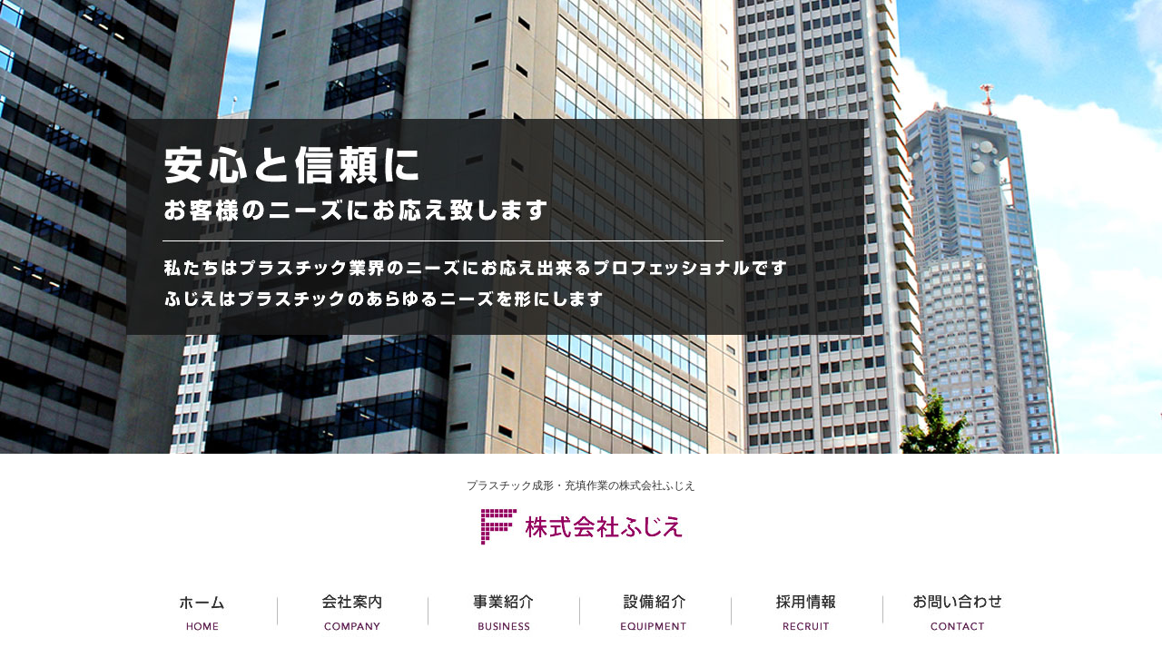

--- FILE ---
content_type: text/html; charset=UTF-8
request_url: https://www.fujie-web.com/
body_size: 10046
content:
<!DOCTYPE html PUBLIC "-//W3C//DTD XHTML 1.0 Transitional//EN" "http://www.w3.org/TR/xhtml1/DTD/xhtml1-transitional.dtd">
<html xmlns="http://www.w3.org/1999/xhtml" xml:lang="ja" lang="ja">
<head>
<meta http-equiv="Content-Type" content="text/html; charset=UTF-8" />

<title>プラスチック成形・充填作業｜株式会社 ふじえ</title>

<meta name="description" content="大阪でプラスチック製品の成形・製造や充填業務を承っております、株式会社ふじえです。" />
<meta name="Keywords" content="プラスチック成形,充填作業,株式会社ふじえ,ふじえ,OEM,充填作業,充填">

<link rel="alternate" type="application/rss+xml" title="プラスチック成形・充填作業｜株式会社 ふじえ（RSS 2.0）" href="https://www.fujie-web.com/feed" />

<link rel="alternate" type="application/atom+xml" title="プラスチック成形・充填作業｜株式会社 ふじえ（Atom）" href="https://www.fujie-web.com/feed/atom" />

<link rel="stylesheet" type="text/css" href="https://www.fujie-web.com/wp/wp-content/themes/fujie-web/style.css" />

<meta http-equiv="Content-Style-Type" content="text/css" />
<link rel="stylesheet" type="text/css" href="https://www.fujie-web.com/css/base.css" media="all" />
<link rel="stylesheet" type="text/css" href="https://www.fujie-web.com/css/common.css" media="all" />


<script type="text/javascript" src="https://ajax.googleapis.com/ajax/libs/jquery/1.8.3/jquery.min.js"></script> 
<script type="text/javascript" charset="utf-8">
$(function() {
    var topBtn = $('.backtotop');    
    //最初はボタンを隠す
    topBtn.hide();
    //スクロールが300に達したらボタンを表示させる
    $(window).scroll(function () {
        if ($(this).scrollTop() > 300) {
            topBtn.fadeIn();
        } else {
            topBtn.fadeOut();
        }
    });
    //スクロールしてトップに戻る
    //500の数字を大きくするとスクロール速度が遅くなる
    topBtn.click(function () {
        $('body,html').animate({
            scrollTop: 0
        }, 500);
        return false;
    });
});
</script>


<meta http-equiv="Content-Script-Type" content="text/javascript" />

<script type="text/javascript" src="https://www.fujie-web.com/js/rollover.js"></script>

<script type="text/javascript" src="https://www.fujie-web.com/js/side-fixed.js"></script>

<script type="text/javascript" src="https://www.fujie-web.com/js/jquery.dropdown.js"></script>
<script type="text/javascript" charset="utf-8">
$(document).ready(function() {
    $('#navin').dropdown();
});
</script>

<script>
  (function(i,s,o,g,r,a,m){i['GoogleAnalyticsObject']=r;i[r]=i[r]||function(){
  (i[r].q=i[r].q||[]).push(arguments)},i[r].l=1*new Date();a=s.createElement(o),
  m=s.getElementsByTagName(o)[0];a.async=1;a.src=g;m.parentNode.insertBefore(a,m)
  })(window,document,'script','https://www.google-analytics.com/analytics.js','ga');

  ga('create', 'UA-93219044-1', 'auto');
  ga('send', 'pageview');

</script>

</head>

<body>

<div class="backtotop" align="center">
<a href="#header"><img class="alp02" src="https://www.fujie-web.com/images/pagetop.png" width="120" height="26" alt="ページトップへ" /></a>
</div>

<div class="topmainwrap">
<img src="https://www.fujie-web.com/images/top/main_img.jpg" width="1000" height="500" alt="安心と信頼にお客様のニーズにお応えします。私たちはプラスチック業界のニーズにお応え出来るプロフェッショナルです。ふじえはプラスチックのあらゆるニーズを形にします。" />
</div><!-- .topmainwrap-->

<div id="header">
<h1 class="mb40"><span>プラスチック成形・充填作業の株式会社ふじえ</span><br />
<a href="https://www.fujie-web.com/"><img class="alp02 mt10" src="https://www.fujie-web.com/images/logo.jpg" width="260" height="50" alt="プラスチック成形・充填作業｜株式会社 ふじえ" /></a></h1>

<div id="nav">
<ul id="navin">
<li><a href="https://www.fujie-web.com/"><img class="alp02" src="https://www.fujie-web.com/images/nav01.jpg" width="164" height="58" alt="ホーム" /></a></li>
<li><a href="https://www.fujie-web.com/company"><img class="alp02" src="https://www.fujie-web.com/images/nav02.jpg" width="164" height="58" alt="会社案内" /></a></li>
<li class="navw01"><img class="alp02" src="https://www.fujie-web.com/images/nav03.jpg" width="164" height="58" alt="事業紹介" />
	<ul>
    <li><a href="https://www.fujie-web.com/oem.html">OEM</a></li>
    <li><a href="https://www.fujie-web.com/plastic.html">プラスチック成形</a></li>
    <li><a href="https://www.fujie-web.com/liquid.html">液体・粉体充填</a></li>
    </ul>
</li>
<li class="navw01"><a href="https://www.fujie-web.com/equipment"><img class="alp02" src="https://www.fujie-web.com/images/nav04.jpg" width="164" height="58" alt="設備紹介" /></a></li>
<li class="navw01"><a href="https://www.fujie-web.com/recruit"><img class="alp02" src="https://www.fujie-web.com/images/nav05.jpg" width="164" height="58" alt="採用情報" /></a></li>
<li><a href="https://www.fujie-web.com/contact.html"><img class="alp02" src="https://www.fujie-web.com/images/nav06.jpg" width="164" height="58" alt="お問い合わせ" /></a></li>
</ul>
</div>

</div><!-- /header-->

<div class="topgreetingwrap">
<div class="topgreeting">
<h2>ごあいさつ</h2>


<p>関西は大阪でプラスチック製品の成形・製造や充填業務を中心に承っております。<br />
プラスチック製品の成形・製造・充填に関しては私どもにお任せ下さい。<br />
液体充填作業請け賜り製品化までバックアップします。</p>

</div>
</div><!-- .topgreetingwrap-->

<div class="topbusinesswrap">
<div class="topbusiness">
<h2>事業紹介</h2>
<ul>

<li>
<img class="alignnone size-full wp-image-296" src="https://www.fujie-web.com/wp/wp-content/uploads/2017/03/im01-1.jpg" alt="" width="300" height="200" /><h3><a href="https://www.fujie-web.com/oem.html"><img class="alp02" src="https://www.fujie-web.com/images/top/bt01.jpg" width="300" height="59" alt="OEM" /></a></h3>
<p>各種ノベルティー、景品等にも対応いたします。ご要望により、商品のご提案もさせていただきます。</p>
</li>

<li>
<img class="alignnone size-full wp-image-37" src="https://www.fujie-web.com/wp/wp-content/uploads/2017/03/im02.jpg" alt="プラスチック成形" width="300" height="200" /><h3><a href="https://www.fujie-web.com/plastic.html"><img class="alp02" src="https://www.fujie-web.com/images/top/bt02.jpg" width="300" height="59" alt="プラスチック成型" /></a></h3>
<p>プラスチック射出成形をメインに行っております。24時間体制の迅速な対応をさせていただきます。</p>
</li>

<li>
<img class="alignnone size-full wp-image-40" src="https://www.fujie-web.com/wp/wp-content/uploads/2017/03/im03.jpg" alt="液体・粉体充填" width="300" height="200" /><h3><a href="https://www.fujie-web.com/liquid.html"><img class="alp02" src="https://www.fujie-web.com/images/top/bt03.jpg" width="300" height="59" alt="液体・粉体充填" /></a></h3>
<p>どのようなご要望にもお答えできるよう、容器の形状や容量充填物の状況にあわせた充填にチャレンジいたします。</p>
</li>


</ul>

</div>
</div><!-- .topbusinesswrap-->

<hr class="mb80" />

<div class="topbox01wrap">
<div class="topbox01">
<h3><img src="https://www.fujie-web.com/images/top/ti01.jpg" width="590" height="39" alt="新着情報" /></h3>

<div class="topbox01in">


<dl>
<dt>2017.05.17</dt>
<dd><a href="https://www.fujie-web.com/news/12.html">ホームページをリニューアルいたしました！</a></dd>
</dl>


</div><!-- .topbox01in-->

</div><!-- .topbox01-->

<div class="topbox02">
<p class="mb10"><a href="https://www.fujie-web.com/company"><img class="alp02" src="https://www.fujie-web.com/images/top/bn01.jpg" width="373" height="90" alt="会社案内" /></a></p>
<p><a href="https://www.fujie-web.com/qa"><img class="alp02" src="https://www.fujie-web.com/images/top/bn02.jpg" width="373" height="90" alt="よくある質問" /></a></p>

</div><!-- .topbox02-->
</div><!-- .topbox01wrap-->
<hr class="mb140" />

<iframe src="https://www.google.com/maps/embed?pb=!1m18!1m12!1m3!1d3287.3432928239695!2d135.40889991507734!3d34.51952950040764!2m3!1f0!2f0!3f0!3m2!1i1024!2i768!4f13.1!3m3!1m2!1s0x6000c4603f31e6fb%3A0x3116a18b0ea63d7b!2z77yI5qCq77yJ44G144GY44GI!5e0!3m2!1sja!2sjp!4v1489374213247" width="100%" height="300px" frameborder="0" style="border:0" allowfullscreen></iframe>

<div id="footwrap">
<div id="footer">
<h3 class="mb16"><img src="https://www.fujie-web.com/images/f_logo.jpg" width="227" height="46" alt="プラスチック成形・充填作業｜株式会社 ふじえ" /></h3>

<p class="mb10">〒595-0075　泉大津市臨海町1-50</p>

<p>TEL：0725-21-7920　FAX：0725-21-7921</p>

</div>
<hr class="mb20" />

<p class="mb30 txss"><a href="https://www.fujie-web.com/">ホーム</a>｜<a href="https://www.fujie-web.com/company">会社案内</a>｜<a href="https://www.fujie-web.com/oem.html">OEM</a>｜<a href="https://www.fujie-web.com/plastic.html">プラスチック成形</a>｜<a href="https://www.fujie-web.com/liquid.html">液体・粉体充填</a>｜<a href="https://www.fujie-web.com/equipment">設備紹介</a>｜<a href="https://www.fujie-web.com/qa">よくある質問</a>｜<a href="https://www.fujie-web.com/recruit">採用情報</a>｜<a href="https://www.fujie-web.com/contact.html">お問い合わせ</a></p>

<div class="copybox">
<p class="mb20 txss">Copyright &#169; <script type="text/javascript">myDate = new Date() ;myYear = myDate.getFullYear ();document.write(myYear);</script> FUJIE Co.,Ltd. All Rights Reserved. </p>
</div>
</div><!-- /footwrap-->
</body>
</html>


--- FILE ---
content_type: text/css
request_url: https://www.fujie-web.com/wp/wp-content/themes/fujie-web/style.css
body_size: 26
content:
/*
Theme Name:fujie-web
Theme URI: http://www.fujie-web.com/
Description: fujie-web
Author: fujie-web
*/



--- FILE ---
content_type: text/css
request_url: https://www.fujie-web.com/css/base.css
body_size: 15909
content:

@charset "utf-8";

body {
	height:100%;
	min-height:100%;
	margin: 0px;
	padding: 0px;
	text-align: center;
	font-family: "ヒラギノ角ゴ Pro W3","Hiragino Kaku Gothic Pro",メイリオ,Meiryo,"ＭＳ Ｐゴシック","MS PGothic",sans-serif;
	background-color: #fff;
}

img {
	border: none;
}

hr {
	clear: both;
	visibility: hidden;
	margin-top: 0px;
	margin-bottom: 0px;
}

h1, h2, h3, h4, h5, h6, p, li, th, td, dt, dd, label, address {
	font-size: 11pt;
	color: #333;
	line-height:150%;
	margin-top: 0px;
	margin-bottom: 0px;
	font-weight: normal;
}

address {
	font-style: normal;
	color: #FFFFFF;
	margin-top: 2px;
}


#header {
	width: 1000px;
	text-align: center;
	margin-top: 0;
	margin-right: auto;
	margin-bottom: 0;
	margin-left: auto;
	padding-top: 24px;
	padding-bottom: 34px;
}

#header:after {
    content: "";
    display: block;
    clear: both;
    height: 1px;
    overflow: hidden;
}

/*\*/
* html #header {
    height: 1em;
    overflow: visible;
}
/**/


#header h1 span {
	font-size: 9pt;
}

.backtotop {
    position: fixed;
    right: 30px;
    bottom: 200px;
    z-index: 9000;
    display: none;
}    

.backtotop a {
    display: block;
    margin: 0;
}


#nav {
	width: 1000px;
	text-align: left;
	margin-top: 0;
	margin-right: auto;
	margin-bottom: 0;
	margin-left: auto;
	background-image: url(../images/bg_nav.jpg);
	background-repeat: no-repeat;
	height: 58px;
}

#nav ul {
	margin: 0px;
	padding: 0px;
	list-style-type: none;
}

#nav li {
	float: left;
	margin-right: 2px;
	position:relative;
}

#nav li.navw01 {
	margin-right: 3px;
}

ul#navin li ul {
	margin-left:0;
	list-style:none;
	position:absolute;
	left:0;
	z-index:999;
   background-color: rgba(102,102,102,0.8);
   	margin-top: -8px;
}

ul#navin li ul {
	background-color: #666\9;
}

@media all and (-ms-high-contrast:none){
  ul#navin li ul { margin-top: 0px } /* IE10 */
}
 
ul#navin li ul li {
	float:none;
	background-image: url(../images/ar01.png);
	text-align: left;
	background-position: 10px 50%;
	width:166px;
	border-right-style: none;
	background-repeat: no-repeat;
	border-top-width: 1px;
	border-top-style: dotted;
	border-top-color: #FFF;
	text-indent: 20px;
	margin-right: 0px;
}

ul#navin li ul li a {
	color: #FFF;
	display:block;
	padding-top: 8px;
	padding-bottom: 8px;
}

ul#navin li ul li a:hover {
	background-image: url(../images/ar01.png);
	background-position: 10px 50%;
	color:#FFF;
	background-repeat: no-repeat;
	background-color: #940060;
}


#content {
	width: 1000px;
	text-align: left;
	margin-top: 0;
	margin-right: auto;
	margin-bottom: 0;
	margin-left: auto;
}

#content:after {
    content: "";
    display: block;
    clear: both;
    height: 1px;
    overflow: hidden;
}

/*\*/
* html #content {
    height: 1em;
    overflow: visible;
}
/**/


#maincont {
	float: right;
	width: 780px;
}


#sidebox {
	float: left;
	width: 200px;
}


#sidebox h3 {
	font-size: 20pt;
	font-weight: bold;
	color: #a80959;
	text-align: center;
	width: 200px;
	padding-top: 8px;
	padding-bottom: 3px;
	line-height: 100%;
	letter-spacing: 0.1em;
	border-bottom-width: 3px;
	border-bottom-style: solid;
	border-bottom-color: #a80959;
}

#sidebox h3.sidw01 {
	font-size: 18pt;
	letter-spacing: 0em;
}

#sidebox ul {
	padding: 0px;
	list-style-type: none;
	margin-top: 0px;
	margin-right: 0px;
	margin-bottom: 20px;
	margin-left: 0px;
	width: 200px;
}

#sidebox li {
	font-size: 10pt;
	background-image: url(../images/sar01.jpg);
	background-repeat: no-repeat;
	background-position: 20px 24px;
	padding-top: 20px;
	padding-bottom: 20px;
	padding-left: 36px;
	border-bottom-width: 1px;
	border-bottom-style: dotted;
	border-bottom-color: #CCC;
}

#footwrap {
	padding-top: 30px;
	border-top-width: 4px;
	border-top-style: solid;
	border-top-color: #4e003e;
	text-align: center;
}

#footwrap p {
}


#footer {
	width: 600px;
	margin-top: 0;
	margin-right: auto;
	margin-left: auto;
	border-bottom-width: 1px;
	border-bottom-style: dotted;
	border-bottom-color: #999;
	padding-bottom: 20px;
}

#footer:after {
    content: "";
    display: block;
    clear: both;
    height: 1px;
    overflow: hidden;
}

/*\*/
* html #footer {
    height: 1em;
    overflow: visible;
}
/**/

#footer p {
	font-weight: bold;
}

.copybox {
	background-color: #f1ebf7;
	padding-top: 8px;
	padding-bottom: 3px;
}



/* wordpress img
----------------------------------- */

img.alignright {
	float: right;
	margin-left: 20px;
	margin-bottom: 20px;
}
img.alignleft {
	float: left;
	margin-right: 20px;
	margin-bottom: 20px;
}
img.aligncenter {
	text-align: center;
	margin-bottom: 20px;
}

/* sub page
----------------------------------- */


.ti_sub {
	font-size: 20pt;
	font-weight: bold;
	background-image: url(../images/ti_sub.jpg);
	background-repeat: no-repeat;
	background-position: center bottom;
	padding-bottom: 0px;
	padding-left: 10px;
	letter-spacing: 0.1em;
}

.ti_sub a:hover, a:active {
	color: #333;
}


/* top page
----------------------------------- */

.topmainwrap {
	background-image: url(../images/top/bg_main_img.jpg);
	background-repeat: no-repeat;
	background-position: center center;
	height: 500px;
}

.topmainwrap img {
	margin-top: 0;
	margin-right: auto;
	margin-bottom: 0;
	margin-left: auto;
}

.topgreetingwrap {
	background-image: url(../images/top/bg01.jpg);
	background-position: center center;
	height: 402px;
	background-repeat: no-repeat;
}

.topgreeting {
	width: 1000px;
	text-align: center;
	margin-top: 0;
	margin-right: auto;
	margin-bottom: 0;
	margin-left: auto;
	padding-top: 160px;
}

.topgreeting h2 {
	text-indent: -9999px;
}

.topgreeting h3 {
	font-size: 13pt;
	font-weight: bold;
	color: #940060;
	margin-bottom: 10px;
}

.topgreeting p {
	font-weight: bold;
	color: #000;
}

.topbusinesswrap {
	background-image: url(../images/top/bg02.jpg);
	background-position: center center;
	height: 600px;
	background-repeat: no-repeat;
}

.topbusiness {
	width: 1000px;
	text-align: center;
	margin-top: 0;
	margin-right: auto;
	margin-bottom: 0;
	margin-left: auto;
	padding-top: 123px;
}

.topbusiness h2 {
	text-indent: -9999px;
}

.topbusiness ul {
	padding: 0px;
	margin-top: 0px;
	margin-right: 0px;
	margin-bottom: 0px;
	margin-left: -50px;
	list-style-type: none;
}

.topbusiness li {
	float: left;
	height: 380px;
	width: 300px;
	margin-left: 50px;
	text-align: left;
}

.topbusiness li img {
	margin-bottom: 0px;
}

.topbusiness li h3 {
	line-height: 100%;
	margin-top: 0px;
	margin-bottom: 20px;
}

html>/**/body .topbusiness li h3, x:-moz-any-link { /* for firefox */  
	margin-top: -6px;
}  

@supports (-ms-accelerator:true) {
	.topbusiness li h3 {
	margin-top: -6px;
	}
}

.topbusiness li p {
	margin-right: 10px;
	margin-left: 10px;
}

.topbox01wrap {
	width: 1000px;
	text-align: left;
	margin-top: 0;
	margin-right: auto;
	margin-bottom: 0;
	margin-left: auto;
}



.topbox01 {
	float: left;
	width: 590px;
}

.topbox01in {
	width:580px;
	height:190px;
	overflow:auto;
	padding:0px;
	margin-top: 0px;
	margin-right: 0px;
	margin-bottom: 0px;
	margin-left: 10px;
}

.topbox01in dl {
	border-bottom-width: 1px;
	border-bottom-style: dotted;
	border-bottom-color: #CCC;
	padding-bottom: 6px;
	margin-right: 10px;
}

.topbox01in dt {
	float: left;
}

.topbox01in dd {
	margin-left: 100px;
}

.topbox02 {
	float: right;
	width: 373px;
	padding-top: 32px;
}


/* company page
----------------------------------- */

.comti01 {
	background-image: url(../images/company/ti01.jpg);
	background-repeat: no-repeat;
	background-position: center center;
	height: 200px;
}

.comti01 h2 {
	text-indent: -9999pt;
}

.combox01 {
	margin-right: 10px;
	margin-left: 10px;
}

.combox01 h4 {
	font-size: 16pt;
	line-height: 140%;
	font-weight: normal;
}

.combox01 h4,
.combox01 h5,
.combox01 h6,
.combox01 p {
	margin-bottom: 20px;
}

.combox02 {
}

.combox02 table {
	border-collapse: collapse;
}

.combox02 th {
	padding: 20px;
	width: 160px;
	border-bottom-width: 1px;
	border-bottom-style: dotted;
	border-bottom-color: #999;
	font-weight: normal;
	text-align: left;
	vertical-align: top;
}

.combox02 td {
	width: 620px;
	border-bottom-width: 1px;
	border-bottom-style: dotted;
	border-bottom-color: #999;
	padding-top: 20px;
	padding-right: 0px;
	padding-bottom: 20px;
	line-height: 180%;
	vertical-align: top;
}

/* oem page
----------------------------------- */

.oemti01 {
	background-image: url(../images/oem/ti01.jpg);
	background-repeat: no-repeat;
	background-position: center center;
	height: 200px;
}

.oemti01 h2 {
	text-indent: -9999pt;
}

.ti_bus {
	font-size: 20pt;
	font-weight: bold;
	color: #FFF;
	background-color: #a80959;
	padding-top: 2px;
	padding-bottom: 0px;
	padding-left: 14px;
	border-bottom-width: 3px;
	border-bottom-style: solid;
	border-bottom-color: #4e003e;
	letter-spacing: 0.1em;
}

.ti_bus a:hover, .ti_bus a:active {
	color: #fff;
	text-decoration:  none;
}

/* plastic page
----------------------------------- */

.plati01 {
	background-image: url(../images/plastic/ti01.jpg);
	background-repeat: no-repeat;
	background-position: center center;
	height: 200px;
}

.plati01 h2 {
	text-indent: -9999pt;
}

.plabox01 {
}

.plabox01 table {
	border-collapse: collapse;
	width: 780px;
	border-top-width: 1px;
	border-left-width: 1px;
	border-top-style: solid;
	border-left-style: solid;
	border-top-color: #666;
	border-left-color: #666;
}

.plabox01 th {
	font-size: 12pt;
	font-weight: bold;
	color: #a80959;
	background-color: #fdf3fb;
	text-align: left;
	width: 200px;
	padding-top: 5px;
	padding-bottom: 5px;
	padding-left: 20px;
	border-right-width: 1px;
	border-bottom-width: 1px;
	border-right-style: solid;
	border-bottom-style: solid;
	border-right-color: #666;
	border-bottom-color: #666;
}

.plabox01 th.plaw01 {
	width: 380px;
}

.plabox01 td {
	padding-top: 5px;
	padding-bottom: 5px;
	padding-left: 20px;
	border-right-width: 1px;
	border-bottom-width: 1px;
	border-right-style: solid;
	border-bottom-style: solid;
	border-right-color: #666;
	border-bottom-color: #666;
}

/* liquid page
----------------------------------- */

.liqti01 {
	background-image: url(../images/liquid/ti01.jpg);
	background-repeat: no-repeat;
	background-position: center center;
	height: 200px;
}

.liqti01 h2 {
	text-indent: -9999pt;
}

.liqbox {
}

.liqbox img {
	float: left;
	margin-right: 20px;
}

/* equipment page
----------------------------------- */

.equti01 {
	background-image: url(../images/equipment/ti01.jpg);
	background-repeat: no-repeat;
	background-position: center center;
	height: 200px;
}

.equti01 h2 {
	text-indent: -9999pt;
}

.equbox01 {
}

.equbox01 table {
	border-collapse: collapse;
	width: 780px;
	border-top-width: 1px;
	border-left-width: 1px;
	border-top-style: solid;
	border-left-style: solid;
	border-top-color: #666;
	border-left-color: #666;
}

.equbox01 th {
	font-size: 12pt;
	font-weight: bold;
	color: #a80959;
	background-color: #fdf3fb;
	text-align: center;
	width: 210px;
	padding-top: 5px;
	padding-bottom: 5px;
	border-right-width: 1px;
	border-bottom-width: 1px;
	border-right-style: solid;
	border-bottom-style: solid;
	border-right-color: #666;
	border-bottom-color: #666;
}

.equbox01 th.equw01 {
	width: 380px;
}

.equbox01 th.equw02 {
	width: 190px;
}

.equbox01 td {
	padding-top: 5px;
	padding-bottom: 5px;
	padding-left: 10px;
	border-right-width: 1px;
	border-bottom-width: 1px;
	border-right-style: solid;
	border-bottom-style: solid;
	border-right-color: #666;
	border-bottom-color: #666;
	padding-right: 10px;
}

.equbox01 td.equw03 {
	text-align: center;
}

/* recruit page
----------------------------------- */

.recti01 {
	background-image: url(../images/recruit/ti01.jpg);
	background-repeat: no-repeat;
	background-position: center center;
	height: 200px;
}

.recti01 h2 {
	text-indent: -9999pt;
}

.recbox01 {
}

.recbox01 table {
	border-collapse: collapse;
}

.recbox01 th {
	padding: 20px;
	width: 155px;
	border-bottom-width: 2px;
	border-bottom-style: dotted;
	border-bottom-color: #999;
	font-weight: normal;
	text-align: left;
}

.recbox01 td {
	width: 625px;
	border-bottom-width: 2px;
	border-bottom-style: dotted;
	border-bottom-color: #999;
	padding-top: 20px;
	padding-right: 0px;
	padding-bottom: 20px;
	line-height: 180%;
}

/* qa page
----------------------------------- */

.qati01 {
	background-image: url(../images/qa/ti01.jpg);
	background-repeat: no-repeat;
	background-position: center center;
	height: 200px;
}

.qati01 h2 {
	text-indent: -9999pt;
}

.qabox {
	border-bottom-width: 1px;
	border-bottom-style: dotted;
	border-bottom-color: #999;
	margin-right: 10px;
	margin-bottom: 30px;
	margin-left: 10px;
}

.qabox:after {
    content: "";
    display: block;
    clear: both;
    height: 1px;
    overflow: hidden;
}

/*\*/
* html .qabox {
    height: 1em;
    overflow: visible;
}
/**/

.qabox dl {
	padding: 0px;
	margin-top: 0px;
	margin-right: 10px;
	margin-bottom: 30px;
	margin-left: 10px;
}

.qabox dt {
	float: left;
	width: 42px;
	clear: both;
}

.qabox dd {
	margin-left: 66px;
	margin-bottom: 20px;
	padding-top: 10px;
}

.qabox dd.qaw01 {
	padding-top: 5px;
}


/* news page
----------------------------------- */
.newti01 {
	background-image: url(../images/news/ti01.jpg);
	background-repeat: no-repeat;
	background-position: center center;
	height: 200px;
}

.newti01 h2 {
	text-indent: -9999pt;
}

.newbox01 {
	margin-right: 10px;
	margin-left: 10px;
}

.newbox01 p {
	margin-bottom: 20px;
}

.pagenav {
	text-align: center;
}

/* contact page
----------------------------------- */
.conti01 {
	background-image: url(../images/contact/ti01.jpg);
	background-repeat: no-repeat;
	background-position: center center;
	height: 200px;
}

.conti01 h2 {
	text-indent: -9999pt;
}

.conteltx {
	color: #a80959;
	font-size: 26pt;
}

.inqbox {
}

.inqbox table {
	width: 700px;
	margin-left: 10px;
	margin-bottom: 30px;
	border-collapse: collapse;
}

.inqbox th {
	font-weight: normal;
	vertical-align: top;
	width: 200px;
	padding-top: 10px;
	padding-bottom: 10px;
	padding-left: 10px;
	text-align: left;
}

.inqbox th.inqw01 {
	vertical-align: middle;
}

.inqbox td {
	vertical-align: top;
	width: 500px;
	padding-top: 10px;
	padding-bottom: 10px;
	padding-left: 10px;
}

.inqbox td input{
	font-family: "ヒラギノ角ゴ Pro W3", "Hiragino Kaku Gothic Pro", "メイリオ", Meiryo, Osaka, Verdana, Arial, Helvetica,"ＭＳ Ｐゴシック", "MS PGothic", sans-serif;
	-webkit-border-radius: 3px;
	-moz-border-radius: 3px;
	border-radius: 3px;
	padding: 6px;
	border: 1px solid #999999;
	margin: 0 0 10px 0;
}

.inqbox td input:focus {
	border:solid 1px #fa7f55;
}

.inqbox td .select {
	font-family: "ヒラギノ角ゴ Pro W3", "Hiragino Kaku Gothic Pro", "メイリオ", Meiryo, Osaka, Verdana, Arial, Helvetica,"ＭＳ Ｐゴシック", "MS PGothic", sans-serif;
	-webkit-border-radius: 3px;
	-moz-border-radius: 3px;
	border-radius: 3px;
	padding: 6px;
	border: 1px solid #999999;
	margin:0 0 10px;
}

.inqbox td .select:focus {
	border:solid 1px #3690BB;
}

.inqbox td .textarea1 {
	width: 450px;
	height: 200px;
	font-family: "ヒラギノ角ゴ Pro W3", "Hiragino Kaku Gothic Pro", "メイリオ", Meiryo, Osaka, Verdana, Arial, Helvetica,"ＭＳ Ｐゴシック", "MS PGothic", sans-serif;
	-webkit-border-radius: 3px;
	-moz-border-radius: 3px;
	border-radius: 3px;
	padding: 6px;
	border: 1px solid #999999;
	margin:0 0 10px;
}

.inqbox td .textarea1:focus {
	border: solid 1px #3690BB;
}

.pribox01 {
	margin-right: 7px;
	margin-bottom: 20px;
	margin-left: 7px;
	padding-bottom: 10px;
	border-bottom-width: 1px;
	border-bottom-style: dotted;
	border-bottom-color: #999;
}


/* link
----------------------------------- */

a:link, a:visited {
	color: #333;
	text-decoration:  none;
}
a:hover, a:active {
	color: #94005e;
	text-decoration:  none;
}


a:hover img.alp{
	background-color:#FFFFFF;
	filter:alpha(opacity=80); /*IE*/
	-moz-opacity:0.80; /*FF*/
	opacity:0.80;
}

a:hover img.alp02{
	background-color:#FFFFFF;
	filter:alpha(opacity=60); /*IE*/
	-moz-opacity:0.60; /*FF*/
	opacity:0.60;
}



--- FILE ---
content_type: text/css
request_url: https://www.fujie-web.com/css/common.css
body_size: 2530
content:

@charset "utf-8";


/* common
----------------------------------- */

.mt-5 {
	margin-top: -5px;
}

.mt-10 {
	margin-top: -10px;
}

.mt3 {
	margin-top: 3px;
}

.mt5 {
	margin-top: 5px;
}

.mt6 {
	margin-top: 6px;
}

.mt10 {
	margin-top: 10px;
}

.mt12 {
	margin-top: 12px;
}

.mt20 {
	margin-top: 20px;
}

.mt25 {
	margin-top: 25px;
}

.mt30 {
	margin-top: 30px;
}

.mt70 {
	margin-top: 70px;
}

.mb-5 {
	margin-bottom: -5px;
}

.mb3 {
	margin-bottom: 3px;
}

.mb4 {
	margin-bottom: 4px;
}

.mb5 {
	margin-bottom: 5px;
}

.mb6 {
	margin-bottom: 6px;
}

.mb8 {
	margin-bottom: 8px;
}

.mb10 {
	margin-bottom: 10px;
}

.mb12 {
	margin-bottom: 12px;
}

.mb14 {
	margin-bottom: 14px;
}

.mb16 {
	margin-bottom: 16px;
}

.mb20 {
	margin-bottom: 20px;
}

.mb25 {
	margin-bottom: 25px;
}

.mb30 {
	margin-bottom: 30px;
}

.mb40 {
	margin-bottom: 40px;
}

.mb50 {
	margin-bottom: 50px;
}

.mb60 {
	margin-bottom: 60px;
}

.mb80 {
	margin-bottom: 80px;
}

.mb100 {
	margin-bottom: 100px;
}

.mb110 {
	margin-bottom: 110px;
}

.mb140 {
	margin-bottom: 140px;
}

.mb170 {
	margin-bottom: 170px;
}

.mb200 {
	margin-bottom: 200px;
}

.mb230 {
	margin-bottom: 230px;
}

.ml3 {
	margin-left: 3px;
}

.ml5 {
	margin-left: 5px;
}

.ml7 {
	margin-left: 7px;
}

.ml10 {
	margin-left: 10px;
}

.ml12 {
	margin-left: 12px;
}

.ml15 {
	margin-left: 15px;
}

.ml20 {
	margin-left: 20px;
}

.ml25 {
	margin-left: 25px;
}

.ml30 {
	margin-left: 30px;
}

.ml40 {
	margin-left: 40px;
}

.ml45 {
	margin-left: 45px;
}

.ml50 {
	margin-left: 50px;
}

.ml60 {
	margin-left: 60px;
}

.ml65 {
	margin-left: 65px;
}

.ml70 {
	margin-left: 70px;
}

.mr0 {
	margin-right: 0px;
}

.mr5 {
	margin-right: 5px;
}

.mr9 {
	margin-right: 9px;
}

.mr10 {
	margin-right: 10px;
}

.mr12 {
	margin-right: 12px;
}

.mr16 {
	margin-right: 16px;
}

.mr20 {
	margin-right: 20px;
}

.mr30 {
	margin-right: 30px;
}

.mr40 {
	margin-right: 40px;
}

.mr48 {
	margin-right: 48px;
}

.mlr7 {
	margin-right: 7px;
	margin-left: 7px;
}

.mlr10 {
	margin-right: 10px;
	margin-left: 10px;
}

.mlr15 {
	margin-right: 15px;
	margin-left: 15px;
}

.mlr30 {
	margin-right: 30px;
	margin-left: 30px;
}

.pt3 {
	padding-top: 3px;
}

.flol {
	float: left;
}

.flor {
	float: right;
}

.txc {
	text-align: center;
}

.txr {
	text-align: right;
}

.cle {
	clear: both;
}

.vm {
	vertical-align: middle;
}


/* font
----------------------------------- */

.lh180 {
	line-height: 180%;
}

.txcorp {
	color: #a80959;
}

.txred {
	color: #F00;
}

.txs {
	font-size: 10pt;
}

.txss {
	font-size: 9pt;
}

.txmb {
	font-size: 12pt;
	font-weight: bold;
}

.txb {
	font-weight: bold;
}


--- FILE ---
content_type: text/plain
request_url: https://www.google-analytics.com/j/collect?v=1&_v=j102&a=1612299958&t=pageview&_s=1&dl=https%3A%2F%2Fwww.fujie-web.com%2F&ul=en-us%40posix&dt=%E3%83%97%E3%83%A9%E3%82%B9%E3%83%81%E3%83%83%E3%82%AF%E6%88%90%E5%BD%A2%E3%83%BB%E5%85%85%E5%A1%AB%E4%BD%9C%E6%A5%AD%EF%BD%9C%E6%A0%AA%E5%BC%8F%E4%BC%9A%E7%A4%BE%20%E3%81%B5%E3%81%98%E3%81%88&sr=1280x720&vp=1280x720&_u=IEBAAEABAAAAACAAI~&jid=216575243&gjid=844105917&cid=1526034316.1768636225&tid=UA-93219044-1&_gid=1636822523.1768636225&_r=1&_slc=1&z=735350476
body_size: -450
content:
2,cG-0JYC7E9DNB

--- FILE ---
content_type: application/javascript
request_url: https://www.fujie-web.com/js/rollover.js
body_size: 836
content:
    function smartRollover() {  
        if(document.getElementsByTagName) {  
            var images = document.getElementsByTagName("img");  
            for(var i=0; i < images.length; i++) {  
                if(images[i].getAttribute("src").match("_off."))  
                {  
                    images[i].onmouseover = function() {  
                        this.setAttribute("src", this.getAttribute("src").replace("_off.", "_on."));  
                    }  
                    images[i].onmouseout = function() {  
                        this.setAttribute("src", this.getAttribute("src").replace("_on.", "_off."));  
                    }  
                }  
            }  
        }  
    }  
    if(window.addEventListener) {  
        window.addEventListener("load", smartRollover, false);  
    }  
    else if(window.attachEvent) {  
        window.attachEvent("onload", smartRollover);  
    }  

